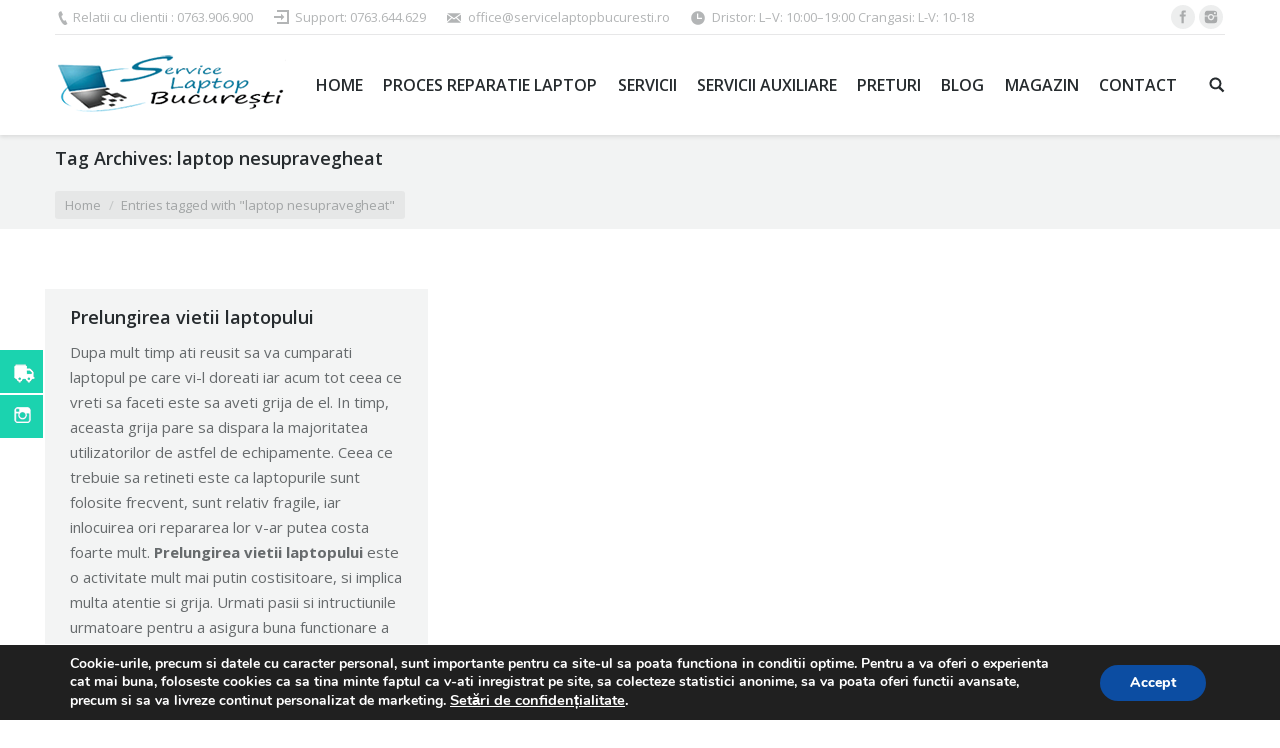

--- FILE ---
content_type: text/html; charset=UTF-8
request_url: https://servicelaptopbucuresti.ro/tag/laptop-nesupravegheat/
body_size: 8596
content:
<!DOCTYPE html> <!--[if lt IE 10 ]><html lang="ro-RO" class="old-ie no-js"> <![endif]--> <!--[if !(IE 6) | !(IE 7) | !(IE 8)  ]><!--><html lang="ro-RO" class="no-js"> <!--<![endif]--><head><meta charset="UTF-8" /><meta name="viewport" content="width=device-width, initial-scale=1, maximum-scale=1"><link rel="profile" href="https://gmpg.org/xfn/11" /><link rel="pingback" href="https://servicelaptopbucuresti.ro/xmlrpc.php" /> <title>Laptop Nesupravegheat | | Service Laptop Bucuresti</title>  <meta name="keywords" itemprop="keywords" content="abtibild,buna functionare,cablul de alimentare,camp magnetic,defragmentare,ecran,hard-disk,instructiuni,laptop nesupravegheat,lichid,observatii,pasi,power plan,prelungirea vietii laptopului,software,tastatura,virus" /><link rel="canonical" href="https://servicelaptopbucuresti.ro/tag/laptop-nesupravegheat/" /><link rel="alternate" type="application/rss+xml" title="Service Laptop Bucuresti &raquo; Flux" href="https://servicelaptopbucuresti.ro/feed/" /><link rel="alternate" type="application/rss+xml" title="Service Laptop Bucuresti &raquo; Fluxul pentru comentarii" href="https://servicelaptopbucuresti.ro/comments/feed/" /><link rel="alternate" type="application/rss+xml" title="Service Laptop Bucuresti &raquo; laptop nesupravegheat Fluxul pentru etichetă" href="https://servicelaptopbucuresti.ro/tag/laptop-nesupravegheat/feed/" />       <link rel='https://api.w.org/' href='https://servicelaptopbucuresti.ro/wp-json/' /><link rel="EditURI" type="application/rsd+xml" title="RSD" href="https://servicelaptopbucuresti.ro/xmlrpc.php?rsd" /><link rel="wlwmanifest" type="application/wlwmanifest+xml" href="https://servicelaptopbucuresti.ro/wp-includes/wlwmanifest.xml" /><div class="social-icons" style="top:350px;"> <a class="socialitems" target="_blank" href="https://servicelaptopbucuresti.ro/trimite-echipament-in-service/" id="facebook-btn"> <span  class="social-icon"> <span class="social-text">Trimite in service</span> </span> </a> <a class="socialitems" target="_blank" href="https://www.instagram.com/pclaptopbucuresti/" id="instagram-btn"> <span  class="social-icon"> <span class="social-text">Follow via Instagram</span> </span> </a></div>  <meta property="og:site_name" content="Service Laptop Bucuresti" /><meta property="og:title" content="Prelungirea vietii laptopului" /><meta property="og:url" content="https://servicelaptopbucuresti.ro/prelungirea-vietii-laptopului/" /><meta property="og:type" content="object" /><meta name="generator" content="Powered by Visual Composer - drag and drop page builder for WordPress."/> <meta name="generator" content="Powered by Slider Revolution 5.2.6 - responsive, Mobile-Friendly Slider Plugin for WordPress with comfortable drag and drop interface." />  <noscript></noscript>  </head><body data-rsssl=1 class="archive tag tag-laptop-nesupravegheat tag-384 layout-masonry description-under-image small-hover-icons click-effect-on-img overlay-cursor-on srcset-enabled btn-material custom-btn-color custom-btn-hover-color filter-style-ios contact-form-minimal large-fancy-datas accent-bullets bold-icons phantom-fade phantom-shadow-decoration phantom-main-logo-on floating-mobile-menu-icon top-header first-switch-logo-center first-switch-menu-left second-switch-logo-center second-switch-menu-left layzr-loading-on wpb-js-composer js-comp-ver-4.12 vc_responsive">
<div id='wpfc-rb-loading' style='background-color:#fefefe;bottom:0;height:100%;left:0;overflow:hidden !important;position:fixed;right:0;top:0;width:100%;z-index:99999;'><style type="text/css">#wpfc-rb-spinner-6{margin:0 auto;top:50%;width:40px;height:40px;position:relative;text-align:center;-webkit-animation:sk-rotate 2.0s infinite linear;animation:sk-rotate 2.0s infinite linear;}.dot1,.dot2{width:60%;height:60%;display:inline-block;position:absolute;top:0;background-color:#f49b1e;border-radius:100%;-webkit-animation:sk-bounce 2.0s infinite ease-in-out;animation:sk-bounce 2.0s infinite ease-in-out;}.dot2{top:auto;bottom:0;-webkit-animation-delay:-1.0s;animation-delay:-1.0s;}@-webkit-keyframes sk-rotate{100%{-webkit-transform:rotate(360deg)}}@keyframes sk-rotate{100%{transform:rotate(360deg);-webkit-transform:rotate(360deg)}}@-webkit-keyframes sk-bounce{0%,100%{-webkit-transform:scale(0.0)}50%{-webkit-transform:scale(1.0)}}@keyframes sk-bounce{0%,100%{transform:scale(0.0);-webkit-transform:scale(0.0);}50%{transform:scale(1.0);-webkit-transform:scale(1.0);}}</style> <div id="wpfc-rb-spinner-6"> <div class="dot1"></div> <div class="dot2"></div> </div></div><div id="page"><div class="masthead inline-header justify widgets full-height shadow-decoration dt-parent-menu-clickable" role="banner"><div class="top-bar line-content"><div class="mini-widgets"><span class="mini-contacts phone show-on-desktop near-logo-first-switch in-menu-second-switch">Relatii cu clientii : 0763.906.900</span><div class="mini-login show-on-desktop near-logo-first-switch in-menu-second-switch"><a href="tel://0763644629" class="submit">Support: 0763.644.629</a></div><span class="mini-contacts email show-on-desktop near-logo-first-switch in-menu-second-switch">office@servicelaptopbucuresti.ro</span><span class="mini-contacts clock show-on-desktop near-logo-first-switch in-menu-second-switch">Dristor: L–V: 10:00–19:00 Crangasi: L-V: 10-18</span></div><div class="mini-widgets"><div class="soc-ico show-on-desktop near-logo-first-switch hide-on-second-switch custom-bg hover-accent-bg"><a title="Facebook" href="https://www.facebook.com/pclaptop.ro" target="_blank" class="facebook"><span class="assistive-text">Facebook</span></a><a title="Instagram" href="https://www.instagram.com/pclaptopbucuresti/" target="_blank" class="instagram"><span class="assistive-text">Instagram</span></a></div></div></div><header class="header-bar"><div class="branding"><a href="https://servicelaptopbucuresti.ro/"><img class=" preload-me" src="https://servicelaptopbucuresti.ro/wp-content/uploads/2016/08/Logo-2016-v2.png" srcset="https://servicelaptopbucuresti.ro/wp-content/uploads/2016/08/Logo-2016-v2.png 231w, https://servicelaptopbucuresti.ro/wp-content/uploads/2016/08/Logo-2016-v2.png 231w" width="231" height="66"   sizes="231px" alt="Service Laptop Bucuresti" /></a><div id="site-title" class="assistive-text">Service Laptop Bucuresti</div><div id="site-description" class="assistive-text"></div></div><ul id="primary-menu" class="main-nav underline-decoration upwards-line outside-item-remove-margin" role="menu"><li class="menu-item menu-item-type-post_type menu-item-object-page menu-item-11879 first"><a href='https://servicelaptopbucuresti.ro/' data-level='1'><span class="menu-item-text"><span class="menu-text">Home</span></span></a></li><li class="menu-item menu-item-type-post_type menu-item-object-page menu-item-has-children menu-item-11880 has-children"><a href='https://servicelaptopbucuresti.ro/proces-reparatie-laptop/' data-level='1'><span class="menu-item-text"><span class="menu-text">Proces Reparatie Laptop</span></span></a><ul class="sub-nav hover-style-click-bg level-arrows-on"><li class="menu-item menu-item-type-post_type menu-item-object-page menu-item-11871 first"><a href='https://servicelaptopbucuresti.ro/de-ce-noi/' data-level='2'><span class="menu-item-text"><span class="menu-text">De ce noi?</span></span></a></li></ul></li><li class="menu-item menu-item-type-post_type menu-item-object-page menu-item-12007"><a href='https://servicelaptopbucuresti.ro/service-laptop-bucuresti/' data-level='1'><span class="menu-item-text"><span class="menu-text">Servicii</span></span></a></li><li class="menu-item menu-item-type-post_type menu-item-object-page menu-item-11882"><a href='https://servicelaptopbucuresti.ro/servicii-auxiliare/' data-level='1'><span class="menu-item-text"><span class="menu-text">Servicii auxiliare</span></span></a></li><li class="menu-item menu-item-type-post_type menu-item-object-page menu-item-11881"><a href='https://servicelaptopbucuresti.ro/preturi/' data-level='1'><span class="menu-item-text"><span class="menu-text">Preturi</span></span></a></li><li class="menu-item menu-item-type-post_type menu-item-object-page current_page_parent menu-item-has-children menu-item-11883 has-children"><a href='https://servicelaptopbucuresti.ro/blog/' data-level='1'><span class="menu-item-text"><span class="menu-text">Blog</span></span></a><ul class="sub-nav hover-style-click-bg level-arrows-on"><li class="menu-item menu-item-type-taxonomy menu-item-object-category menu-item-11873 first"><a href='https://servicelaptopbucuresti.ro/category/hardware/' data-level='2'><span class="menu-item-text"><span class="menu-text">Hardware</span></span></a></li><li class="menu-item menu-item-type-taxonomy menu-item-object-category menu-item-11874"><a href='https://servicelaptopbucuresti.ro/category/software/' data-level='2'><span class="menu-item-text"><span class="menu-text">Software</span></span></a></li><li class="menu-item menu-item-type-taxonomy menu-item-object-category menu-item-11971"><a href='https://servicelaptopbucuresti.ro/category/service-laptop/' data-level='2'><span class="menu-item-text"><span class="menu-text">Service-Laptop</span></span></a></li></ul></li><li class="menu-item menu-item-type-custom menu-item-object-custom menu-item-11988"><a href='https://hedonia.ro' data-level='1'><span class="menu-item-text"><span class="menu-text">Magazin</span></span></a></li><li class="menu-item menu-item-type-post_type menu-item-object-page menu-item-11872"><a href='https://servicelaptopbucuresti.ro/contact/' data-level='1'><span class="menu-item-text"><span class="menu-text">Contact</span></span></a></li></ul><div class="mini-widgets"><div class="mini-search show-on-desktop near-logo-first-switch near-logo-second-switch"><form class="searchform" role="search" method="get" action="https://servicelaptopbucuresti.ro/"> <input type="text" class="field searchform-s" name="s" value="" placeholder="Type and hit enter &hellip;" /> <input type="submit" class="assistive-text searchsubmit" value="Go!" /> <a href="#go" id="trigger-overlay" class="submit text-disable">&nbsp;</a></form></div></div></header></div><div class='dt-close-mobile-menu-icon'><span></span></div><div class='dt-mobile-header'><ul id="mobile-menu" class="mobile-main-nav" role="menu"><li class="menu-item menu-item-type-post_type menu-item-object-page menu-item-11879 first"><a href='https://servicelaptopbucuresti.ro/' data-level='1'><span class="menu-item-text"><span class="menu-text">Home</span></span></a></li><li class="menu-item menu-item-type-post_type menu-item-object-page menu-item-has-children menu-item-11880 has-children"><a href='https://servicelaptopbucuresti.ro/proces-reparatie-laptop/' data-level='1'><span class="menu-item-text"><span class="menu-text">Proces Reparatie Laptop</span></span></a><ul class="sub-nav hover-style-click-bg level-arrows-on"><li class="menu-item menu-item-type-post_type menu-item-object-page menu-item-11871 first"><a href='https://servicelaptopbucuresti.ro/de-ce-noi/' data-level='2'><span class="menu-item-text"><span class="menu-text">De ce noi?</span></span></a></li></ul></li><li class="menu-item menu-item-type-post_type menu-item-object-page menu-item-12007"><a href='https://servicelaptopbucuresti.ro/service-laptop-bucuresti/' data-level='1'><span class="menu-item-text"><span class="menu-text">Servicii</span></span></a></li><li class="menu-item menu-item-type-post_type menu-item-object-page menu-item-11882"><a href='https://servicelaptopbucuresti.ro/servicii-auxiliare/' data-level='1'><span class="menu-item-text"><span class="menu-text">Servicii auxiliare</span></span></a></li><li class="menu-item menu-item-type-post_type menu-item-object-page menu-item-11881"><a href='https://servicelaptopbucuresti.ro/preturi/' data-level='1'><span class="menu-item-text"><span class="menu-text">Preturi</span></span></a></li><li class="menu-item menu-item-type-post_type menu-item-object-page current_page_parent menu-item-has-children menu-item-11883 has-children"><a href='https://servicelaptopbucuresti.ro/blog/' data-level='1'><span class="menu-item-text"><span class="menu-text">Blog</span></span></a><ul class="sub-nav hover-style-click-bg level-arrows-on"><li class="menu-item menu-item-type-taxonomy menu-item-object-category menu-item-11873 first"><a href='https://servicelaptopbucuresti.ro/category/hardware/' data-level='2'><span class="menu-item-text"><span class="menu-text">Hardware</span></span></a></li><li class="menu-item menu-item-type-taxonomy menu-item-object-category menu-item-11874"><a href='https://servicelaptopbucuresti.ro/category/software/' data-level='2'><span class="menu-item-text"><span class="menu-text">Software</span></span></a></li><li class="menu-item menu-item-type-taxonomy menu-item-object-category menu-item-11971"><a href='https://servicelaptopbucuresti.ro/category/service-laptop/' data-level='2'><span class="menu-item-text"><span class="menu-text">Service-Laptop</span></span></a></li></ul></li><li class="menu-item menu-item-type-custom menu-item-object-custom menu-item-11988"><a href='https://hedonia.ro' data-level='1'><span class="menu-item-text"><span class="menu-text">Magazin</span></span></a></li><li class="menu-item menu-item-type-post_type menu-item-object-page menu-item-11872"><a href='https://servicelaptopbucuresti.ro/contact/' data-level='1'><span class="menu-item-text"><span class="menu-text">Contact</span></span></a></li></ul><div class='mobile-mini-widgets-in-menu'></div></div><div class="page-title content-left solid-bg" style="min-height: 80px;"><div class="wf-wrap"><div class="wf-container-title"><div class="wf-table" style="height: 80px;"><div class="wf-td hgroup"><h1 class="h4-size">Tag Archives: <span>laptop nesupravegheat</span></h1></div><div class="wf-td"><div class="assistive-text">You are here:</div><ol class="breadcrumbs text-small bg-dark breadcrumbs-bg" xmlns:v="http://rdf.data-vocabulary.org/#"><li typeof="v:Breadcrumb"><a rel="v:url" property="v:title" href="https://servicelaptopbucuresti.ro/" title="">Home</a></li><li class="current">Entries tagged with "laptop nesupravegheat"</li></ol></div></div></div></div></div><div id="main" class="sidebar-none"><div class="main-gradient"></div><div class="wf-wrap"><div class="wf-container-main"><div id="content" class="content" role="main"><div class="wf-container loading-effect-fade-in iso-container bg-under-post description-under-image content-align-left" data-padding="10px" data-cur-page="1" data-width="320px" data-columns="3"><div class="wf-cell iso-item" data-post-id="996" data-date="2012-10-20T12:29:02+00:00" data-name="Prelungirea vietii laptopului"><article class="post post-996 type-post status-publish format-standard hentry category-software tag-abtibild tag-buna-functionare tag-cablul-de-alimentare tag-camp-magnetic tag-defragmentare tag-ecran tag-hard-disk tag-instructiuni tag-laptop-nesupravegheat tag-lichid tag-observatii tag-pasi tag-power-plan tag-prelungirea-vietii-laptopului tag-software-2 tag-tastatura tag-virus bg-on fullwidth-img no-img description-off"><div class="blog-content wf-td"><h3 class="entry-title"> <a href="https://servicelaptopbucuresti.ro/prelungirea-vietii-laptopului/" title="Prelungirea vietii laptopului" rel="bookmark">Prelungirea vietii laptopului</a></h3><p>Dupa mult timp ati reusit sa va cumparati laptopul pe care vi-l doreati iar acum tot ceea ce vreti sa faceti este sa aveti grija de el. In timp, aceasta grija pare sa dispara la majoritatea utilizatorilor de astfel de echipamente. Ceea ce trebuie sa retineti este ca laptopurile sunt folosite frecvent, sunt relativ fragile, iar inlocuirea ori repararea lor v-ar putea costa foarte mult. <strong>Prelungirea vietii laptopului</strong> este o activitate mult mai putin costisitoare, si implica multa atentie si grija. Urmati pasii si intructiunile urmatoare pentru a asigura buna functionare a laptopului pe care il folositi.</p><p><strong>Instructiuni</strong>:</p><div class="entry-meta"><a href="https://servicelaptopbucuresti.ro/2012/10/20/" title="12:29" class="data-link" rel="bookmark"><time class="entry-date updated" datetime="2012-10-20T12:29:02+00:00">20 octombrie 2012</time></a><a href="https://servicelaptopbucuresti.ro/prelungirea-vietii-laptopului/#respond" class="comment-link" >Lăsați un comentariu</a><span class="category-link"><a href="https://servicelaptopbucuresti.ro/category/software/" >Software</a></span><a class="author vcard" href="https://servicelaptopbucuresti.ro/author/admin/" title="View all posts by admin" rel="author">By <span class="fn">admin</span></a></div></div></article></div></div></div></div></div></div><footer id="footer" class="footer solid-bg"><div id="bottom-bar"  role="contentinfo"><div class="wf-wrap"><div class="wf-container-bottom"><div class="wf-table wf-mobile-collapsed"><div id="branding-bottom" class="wf-td"><a href="https://servicelaptopbucuresti.ro/"><img class=" preload-me" src="https://servicelaptopbucuresti.ro/wp-content/uploads/2016/08/Logo-2016-v2.png" srcset="https://servicelaptopbucuresti.ro/wp-content/uploads/2016/08/Logo-2016-v2.png 231w, https://servicelaptopbucuresti.ro/wp-content/uploads/2016/08/Logo-2016-v2.png 231w" width="231" height="66"   sizes="231px" alt="Service Laptop Bucuresti" /></a></div><div class="wf-td"><div class="wf-float-left">© Copyright 2019. <a href="http://total-online.eu/" target="_blank">Solutie WebDesign TotalOnline</a> <a href="https://goshopping.ro/">GoShopping - Agregator de oferte</a></div></div><div class="wf-td"></div></div></div></div></div></footer><a href="#" class="scroll-top"></a></div> <a href="tel:0763906900" id="callnowbutton" >&nbsp;</a><div id="moove_gdpr_cookie_info_bar" class="moove-gdpr-info-bar-hidden moove-gdpr-align-center moove-gdpr-dark-scheme"><div class="moove-gdpr-info-bar-container"><div class="moove-gdpr-info-bar-content"><div class="moove-gdpr-cookie-notice"><p>Cookie-urile, precum si datele cu caracter personal, sunt importante pentru ca site-ul sa poata functiona in conditii optime. Pentru a va oferi o experienta cat mai buna, foloseste cookies ca sa tina minte faptul ca v-ati inregistrat pe site, sa colecteze statistici anonime, sa va poata oferi functii avansate, precum si sa va livreze continut personalizat de marketing. <span style="font-size: 11pt;"><span data-href="#moove_gdpr_cookie_modal" class="change-settings-button">Setări de confidențialitate</span><span style="font-size: 11pt;"></span>.</span></p></div><div class="moove-gdpr-button-holder"> <button class="mgbutton moove-gdpr-infobar-allow-all" rel="nofollow">Accept</button></div></div></div></div>   <button data-href="#moove_gdpr_cookie_modal" id="moove_gdpr_save_popup_settings_button" style='display: none; bottom: 20px; left: 20px;'> <span class="moove_gdpr_icon"><i class="moovegdpr-advanced"></i></span> <span class="moove_gdpr_text">Setări de confidențialitate</span> </button><div id="moove_gdpr_cookie_modal" class="lity-hide"><div class="moove-gdpr-modal-content moove-clearfix logo-position-left moove_gdpr_modal_theme_v1"> <a href="#" class="moove-gdpr-modal-close" rel="nofollow"><i class="moovegdpr-arrow-close"></i></a><div class="moove-gdpr-modal-left-content"><div class="moove-gdpr-company-logo-holder"> <img src="https://servicelaptopbucuresti.ro/wp-content/uploads/2016/08/Logo-2016-v2.png" alt="" class="img-responsive" /></div><ul id="moove-gdpr-menu"><li class="menu-item-on menu-item-privacy_overview menu-item-selected"> <button data-href="#privacy_overview" class="moove-gdpr-tab-nav"><i class="moovegdpr-privacy-overview"></i> <span>CONFIDENȚIALITATE</span></button></li><li class="menu-item-strict-necesarry-cookies menu-item-off"> <button data-href="#strict-necesarry-cookies" class="moove-gdpr-tab-nav"><i class="moovegdpr-strict-necessary"></i> <span>COOKIE-URI STRICT NECESARE</span></button></li><li class="menu-item-off menu-item-third_party_cookies"> <button data-href="#third_party_cookies" class="moove-gdpr-tab-nav"><i class="moovegdpr-3rd-party"></i> <span>COOKIE-URI ANALITICE</span></button></li></ul><div class="moove-gdpr-branding-cnt"> <a href="https://wordpress.org/plugins/gdpr-cookie-compliance" target="_blank" class='moove-gdpr-branding'>Powered by GDPR plugin</a></div></div><div class="moove-gdpr-modal-right-content"><div class="moove-gdpr-modal-title"></div><div class="main-modal-content"><div class="moove-gdpr-tab-content"><div id="privacy_overview" class="moove-gdpr-tab-main"><h3 class="tab-title">CONFIDENȚIALITATE</h3><div class="moove-gdpr-tab-main-conent"><p>Cookie-urile, precum si datele cu caracter personal, sunt importante pentru ca site-ul sa poata functiona in conditii optime. Pentru a va oferi o experienta cat mai buna, foloseste cookies ca sa tina minte faptul ca v-ati inregistrat pe site, sa colecteze statistici anonime, sa va poata oferi functii avansate, precum si sa va livreze continut personalizat de marketing.</p></div></div><div id="strict-necesarry-cookies" class="moove-gdpr-tab-main" style="display:none"><h3 class="tab-title">COOKIE-URI STRICT NECESARE</h3><div class="moove-gdpr-tab-main-conent"><p><strong>Intotdeauna active</strong><br /> Aceste cookie-uri sunt necesare pentru ca site-ul sa functioneze si nu pot fi oprite in sistemele noastre. Ele sunt de obicei stabilite doar ca raspuns la actiunile facute de tine in site, precum setarea preferintelor de confidentialitate, autentificarea sau completarea formularelor. Puteti seta browser-ul sa blocheze sau va alerteze cu privire la aceste cookie-uri, dar unele parti ale site-ului vor deveni nefunctionale. Acest tip de cookie-uri nu stocheaza informatii personale de identificare.</p><div class="moove-gdpr-status-bar gdpr-checkbox-disabled checkbox-selected"><form><fieldset> <label class="switch"> <span class='gdpr-acc-link'>disable</span> <input type="checkbox" disabled checked="checked"  value="check" id="moove_gdpr_strict_cookies"> <span class="slider round" data-text-enable="Accepta" data-text-disabled="Respinge"></span> </label></fieldset></form></div></div></div><div id="third_party_cookies" class="moove-gdpr-tab-main" style="display:none"><h3 class="tab-title">COOKIE-URI ANALITICE</h3><div class="moove-gdpr-tab-main-conent"><p>Aceste cookie-uri ne permit sa numaram vizitele si sursele de trafic astfel incat sa putem masura si imbunatati performanta site-ului nostru. Ele ne ajuta sa stim care pagini sunt cele mai populare și cele mai putin populare si sa vedem modul in care vizitatorii se deplaseaza prin website. Toate informatiile colectate de acest tip de cookie-uri sunt agregate si, prin urmare, sunt anonime. Daca nu permiteti acest tip de cookie-uri nu vom sti cand ati vizitat site-ul nostru, si nu vom fi in masura sa monitorizam performanta acestuia.</p><div class="moove-gdpr-status-bar"><form><fieldset class="fl-strenabled"> <label class="switch"> <span class='gdpr-acc-link'>disable</span> <input type="checkbox" value="check" id="moove_gdpr_performance_cookies" > <span class="slider round" data-text-enable="Accepta" data-text-disabled="Respinge"></span> </label></fieldset></form></div><div class="moove-gdpr-tab-main-conent moove-gdpr-strict-secondary-warning-message" style="margin-top: 10px; display: none;"><p>Please enable Strictly Necessary Cookies first so that we can save your preferences!</p></div></div></div></div></div><div class="moove-gdpr-modal-footer-content"><div class="moove-gdpr-button-holder"> <button class="mgbutton moove-gdpr-modal-allow-all button-visible" rel="nofollow">Accepta tot</button> <button class="mgbutton moove-gdpr-modal-save-settings button-visible" rel="nofollow">Salveza setarile</button></div></div></div><div class="moove-clearfix"></div></div></div>  <link type="text/css" media="all" href="https://servicelaptopbucuresti.ro/wp-content/cache/autoptimize/css/autoptimize_0664d47db88392050ce7dec565cd5bed.css" rel="stylesheet" />
<!--[if lt IE 10]><link rel='stylesheet' id='dt-old-ie-css'  href='https://servicelaptopbucuresti.ro/wp-content/themes/7the/css/old-ie.css' type='text/css' media='all' /><![endif]-->
<!--[if lt IE 10]><link rel='stylesheet' id='dt-custom-old-ie.less-css'  href='https://servicelaptopbucuresti.ro/wp-content/uploads/wp-less/7the/css/custom-old-ie-0476e60bad.css' type='text/css' media='all' /><![endif]-->
<!--[if IE]><style>.social-icon {
background-color: #33353B;
background-image: url('https://servicelaptopbucuresti.ro/wp-content/plugins/hs-social-media-buttons/images/social-icons.png'); 
}</style><![endif]-->
<!--[if lte IE 9]><link rel="stylesheet" type="text/css" href="https://servicelaptopbucuresti.ro/wp-content/plugins/js_composer/assets/css/vc_lte_ie9.min.css" media="screen"><![endif]-->
<!--[if IE  8]><link rel="stylesheet" type="text/css" href="https://servicelaptopbucuresti.ro/wp-content/plugins/js_composer/assets/css/vc-ie8.min.css" media="screen"><![endif]-->
<style type="text/css">.wpb_animate_when_almost_visible { opacity: 1; }</style>
<!--[if IE]><script src="//html5shiv.googlecode.com/svn/trunk/html5.js"></script><![endif]-->
<script type="text/javascript">function createCookie(a,d,b){if(b){var c=new Date;c.setTime(c.getTime()+864E5*b);b="; expires="+c.toGMTString()}else b="";document.cookie=a+"="+d+b+"; path=/"}function readCookie(a){a+="=";for(var d=document.cookie.split(";"),b=0;b<d.length;b++){for(var c=d[b];" "==c.charAt(0);)c=c.substring(1,c.length);if(0==c.indexOf(a))return c.substring(a.length,c.length)}return null}function eraseCookie(a){createCookie(a,"",-1)}
function areCookiesEnabled(){var a=!1;createCookie("testing","Hello",1);null!=readCookie("testing")&&(a=!0,eraseCookie("testing"));return a}(function(a){var d=readCookie("devicePixelRatio"),b=void 0===a.devicePixelRatio?1:a.devicePixelRatio;areCookiesEnabled()&&null==d&&(createCookie("devicePixelRatio",b,7),1!=b&&a.location.reload(!0))})(window);</script>
<script type="text/javascript">window._wpemojiSettings = {"baseUrl":"https:\/\/s.w.org\/images\/core\/emoji\/72x72\/","ext":".png","source":{"concatemoji":"https:\/\/servicelaptopbucuresti.ro\/wp-includes\/js\/wp-emoji-release.min.js"}};
!function(e,o,t){var a,n,r;function i(e){var t=o.createElement("script");t.src=e,t.type="text/javascript",o.getElementsByTagName("head")[0].appendChild(t)}for(r=Array("simple","flag","unicode8","diversity"),t.supports={everything:!0,everythingExceptFlag:!0},n=0;n<r.length;n++)t.supports[r[n]]=function(e){var t,a,n=o.createElement("canvas"),r=n.getContext&&n.getContext("2d"),i=String.fromCharCode;if(!r||!r.fillText)return!1;switch(r.textBaseline="top",r.font="600 32px Arial",e){case"flag":return r.fillText(i(55356,56806,55356,56826),0,0),3e3<n.toDataURL().length;case"diversity":return r.fillText(i(55356,57221),0,0),a=(t=r.getImageData(16,16,1,1).data)[0]+","+t[1]+","+t[2]+","+t[3],r.fillText(i(55356,57221,55356,57343),0,0),a!=(t=r.getImageData(16,16,1,1).data)[0]+","+t[1]+","+t[2]+","+t[3];case"simple":return r.fillText(i(55357,56835),0,0),0!==r.getImageData(16,16,1,1).data[0];case"unicode8":return r.fillText(i(55356,57135),0,0),0!==r.getImageData(16,16,1,1).data[0]}return!1}(r[n]),t.supports.everything=t.supports.everything&&t.supports[r[n]],"flag"!==r[n]&&(t.supports.everythingExceptFlag=t.supports.everythingExceptFlag&&t.supports[r[n]]);t.supports.everythingExceptFlag=t.supports.everythingExceptFlag&&!t.supports.flag,t.DOMReady=!1,t.readyCallback=function(){t.DOMReady=!0},t.supports.everything||(a=function(){t.readyCallback()},o.addEventListener?(o.addEventListener("DOMContentLoaded",a,!1),e.addEventListener("load",a,!1)):(e.attachEvent("onload",a),o.attachEvent("onreadystatechange",function(){"complete"===o.readyState&&t.readyCallback()})),(a=t.source||{}).concatemoji?i(a.concatemoji):a.wpemoji&&a.twemoji&&(i(a.twemoji),i(a.wpemoji)))}(window,document,window._wpemojiSettings);</script>
<script>if (document.location.protocol != "https:") {
document.location = document.URL.replace(/^http:/i, "https:");
}</script>
<script type='text/javascript' src='https://servicelaptopbucuresti.ro/wp-includes/js/jquery/jquery.js'></script>
<script type='text/javascript' src='https://maps.googleapis.com/maps/api/js?key=AIzaSyANd5gkAZ4LaklD9PYwLAeW1y1jnYnX_uo&#038;libraries=places'></script>
<script type='text/javascript'>/*  */
var dtLocal = {"themeUrl":"https:\/\/servicelaptopbucuresti.ro\/wp-content\/themes\/7the","passText":"To view this protected post, enter the password below:","moreButtonText":{"loading":"Loading..."},"postID":"996","ajaxurl":"https:\/\/servicelaptopbucuresti.ro\/wp-admin\/admin-ajax.php","contactNonce":"5e07044774","ajaxNonce":"10d0947011","pageData":{"type":"archive","template":"archive","layout":"masonry"},"themeSettings":{"smoothScroll":"off","lazyLoading":false,"accentColor":{"mode":"solid","color":"#16d1ac"},"floatingHeader":{"showAfter":140,"showMenu":true,"height":60,"logo":{"showLogo":true,"html":"<img class=\" preload-me\" src=\"https:\/\/servicelaptopbucuresti.ro\/wp-content\/uploads\/2016\/08\/Logo-2016-v2.png\" srcset=\"https:\/\/servicelaptopbucuresti.ro\/wp-content\/uploads\/2016\/08\/Logo-2016-v2.png 231w, https:\/\/servicelaptopbucuresti.ro\/wp-content\/uploads\/2016\/08\/Logo-2016-v2.png 231w\" width=\"231\" height=\"66\"   sizes=\"231px\" alt=\"Service Laptop Bucuresti\" \/>"}},"mobileHeader":{"firstSwitchPoint":1040,"secondSwitchPoint":800},"content":{"responsivenessTreshold":970,"textColor":"#676b6d","headerColor":"#262b2e"},"stripes":{"stripe1":{"textColor":"#676b6d","headerColor":"#262b2e"},"stripe2":{"textColor":"#ffffff","headerColor":"#ffffff"},"stripe3":{"textColor":"#262b2e","headerColor":"#262b2e"}}},"VCMobileScreenWidth":"768"};
/*  */</script>
<script>$mtkb(window).load(function(){
$mtkb('.social-icons .social-icon').mouseenter(function(){
$mtkb(this).stop();
$mtkb(this).animate({width:'160'}, 500, 'easeOutQuad',function(){});
});
$mtkb('.social-icons .social-icon').mouseleave(function(){
$mtkb(this).stop();
$mtkb(this).animate({width:'43'}, 500, 'easeOutQuad',function(){});
});
});</script>
<script type="text/javascript">jQuery(function($) {
var $window = $(window),
$load = $("#load");
$window.removeLoading = setTimeout(function() {
$load.addClass("loader-removed").fadeOut(500);
}, 500);
$window.one("dt.removeLoading", function() {
if (!$load.hasClass("loader-removed")) {
clearTimeout($window.removeLoading);
$("#load").addClass("loader-removed").fadeOut(500);
}
});
});</script>
<script type="text/javascript">var Tawk_API=Tawk_API||{}, Tawk_LoadStart=new Date();
(function(){
var s1=document.createElement("script"),s0=document.getElementsByTagName("script")[0];
s1.async=true;
s1.src='https://embed.tawk.to/57003d3c11a39a3d7fcce1f8/default';
s1.charset='UTF-8';
s1.setAttribute('crossorigin','*');
s0.parentNode.insertBefore(s1,s0);
})();</script>
<script type='text/javascript'>/*  */
var moove_frontend_gdpr_scripts = {"ajaxurl":"https:\/\/servicelaptopbucuresti.ro\/wp-admin\/admin-ajax.php","post_id":"996","plugin_dir":"https:\/\/servicelaptopbucuresti.ro\/wp-content\/plugins\/gdpr-cookie-compliance","is_page":"","is_single":"","current_user":"0"};
/*  */</script>
<script type="text/javascript" defer src="https://servicelaptopbucuresti.ro/wp-content/cache/autoptimize/js/autoptimize_39a90249e7f5d7c756ca2fbfdce8cf1f.js"></script>
<link rel='stylesheet' id='dt-web-fonts-css'  href='https://fonts.googleapis.com/css?family=Open+Sans%3A400%2C600%2C700' type='text/css' media='all' />
<script>setTimeout(function(){document.getElementById("wpfc-rb-loading").style.visibility="hidden";},1000);</script>
<noscript><style>#wpfc-rb-loading{display:none !important;}</style></noscript>
</body></html><!-- WP Fastest Cache file was created in 0.2613480091095 seconds, on 12-01-26 5:58:14 --><!-- via php -->